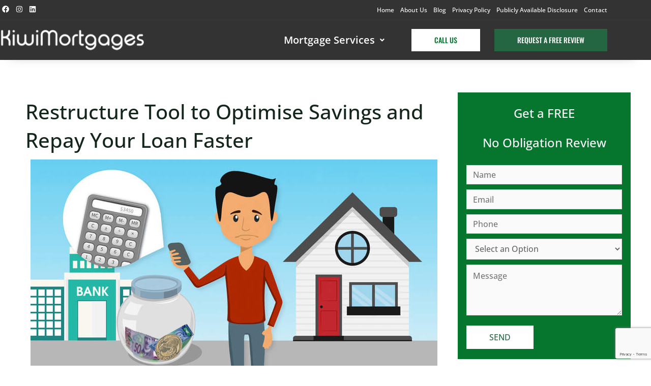

--- FILE ---
content_type: text/html; charset=utf-8
request_url: https://www.google.com/recaptcha/api2/anchor?ar=1&k=6LdNKd0mAAAAAG11fIR2bMJjzr8uoCF72b5Z0LTj&co=aHR0cHM6Ly93d3cua2l3aW1vcnRnYWdlcy5uZXQubno6NDQz&hl=en&v=PoyoqOPhxBO7pBk68S4YbpHZ&size=invisible&anchor-ms=20000&execute-ms=30000&cb=xc8rlf6yyfme
body_size: 48803
content:
<!DOCTYPE HTML><html dir="ltr" lang="en"><head><meta http-equiv="Content-Type" content="text/html; charset=UTF-8">
<meta http-equiv="X-UA-Compatible" content="IE=edge">
<title>reCAPTCHA</title>
<style type="text/css">
/* cyrillic-ext */
@font-face {
  font-family: 'Roboto';
  font-style: normal;
  font-weight: 400;
  font-stretch: 100%;
  src: url(//fonts.gstatic.com/s/roboto/v48/KFO7CnqEu92Fr1ME7kSn66aGLdTylUAMa3GUBHMdazTgWw.woff2) format('woff2');
  unicode-range: U+0460-052F, U+1C80-1C8A, U+20B4, U+2DE0-2DFF, U+A640-A69F, U+FE2E-FE2F;
}
/* cyrillic */
@font-face {
  font-family: 'Roboto';
  font-style: normal;
  font-weight: 400;
  font-stretch: 100%;
  src: url(//fonts.gstatic.com/s/roboto/v48/KFO7CnqEu92Fr1ME7kSn66aGLdTylUAMa3iUBHMdazTgWw.woff2) format('woff2');
  unicode-range: U+0301, U+0400-045F, U+0490-0491, U+04B0-04B1, U+2116;
}
/* greek-ext */
@font-face {
  font-family: 'Roboto';
  font-style: normal;
  font-weight: 400;
  font-stretch: 100%;
  src: url(//fonts.gstatic.com/s/roboto/v48/KFO7CnqEu92Fr1ME7kSn66aGLdTylUAMa3CUBHMdazTgWw.woff2) format('woff2');
  unicode-range: U+1F00-1FFF;
}
/* greek */
@font-face {
  font-family: 'Roboto';
  font-style: normal;
  font-weight: 400;
  font-stretch: 100%;
  src: url(//fonts.gstatic.com/s/roboto/v48/KFO7CnqEu92Fr1ME7kSn66aGLdTylUAMa3-UBHMdazTgWw.woff2) format('woff2');
  unicode-range: U+0370-0377, U+037A-037F, U+0384-038A, U+038C, U+038E-03A1, U+03A3-03FF;
}
/* math */
@font-face {
  font-family: 'Roboto';
  font-style: normal;
  font-weight: 400;
  font-stretch: 100%;
  src: url(//fonts.gstatic.com/s/roboto/v48/KFO7CnqEu92Fr1ME7kSn66aGLdTylUAMawCUBHMdazTgWw.woff2) format('woff2');
  unicode-range: U+0302-0303, U+0305, U+0307-0308, U+0310, U+0312, U+0315, U+031A, U+0326-0327, U+032C, U+032F-0330, U+0332-0333, U+0338, U+033A, U+0346, U+034D, U+0391-03A1, U+03A3-03A9, U+03B1-03C9, U+03D1, U+03D5-03D6, U+03F0-03F1, U+03F4-03F5, U+2016-2017, U+2034-2038, U+203C, U+2040, U+2043, U+2047, U+2050, U+2057, U+205F, U+2070-2071, U+2074-208E, U+2090-209C, U+20D0-20DC, U+20E1, U+20E5-20EF, U+2100-2112, U+2114-2115, U+2117-2121, U+2123-214F, U+2190, U+2192, U+2194-21AE, U+21B0-21E5, U+21F1-21F2, U+21F4-2211, U+2213-2214, U+2216-22FF, U+2308-230B, U+2310, U+2319, U+231C-2321, U+2336-237A, U+237C, U+2395, U+239B-23B7, U+23D0, U+23DC-23E1, U+2474-2475, U+25AF, U+25B3, U+25B7, U+25BD, U+25C1, U+25CA, U+25CC, U+25FB, U+266D-266F, U+27C0-27FF, U+2900-2AFF, U+2B0E-2B11, U+2B30-2B4C, U+2BFE, U+3030, U+FF5B, U+FF5D, U+1D400-1D7FF, U+1EE00-1EEFF;
}
/* symbols */
@font-face {
  font-family: 'Roboto';
  font-style: normal;
  font-weight: 400;
  font-stretch: 100%;
  src: url(//fonts.gstatic.com/s/roboto/v48/KFO7CnqEu92Fr1ME7kSn66aGLdTylUAMaxKUBHMdazTgWw.woff2) format('woff2');
  unicode-range: U+0001-000C, U+000E-001F, U+007F-009F, U+20DD-20E0, U+20E2-20E4, U+2150-218F, U+2190, U+2192, U+2194-2199, U+21AF, U+21E6-21F0, U+21F3, U+2218-2219, U+2299, U+22C4-22C6, U+2300-243F, U+2440-244A, U+2460-24FF, U+25A0-27BF, U+2800-28FF, U+2921-2922, U+2981, U+29BF, U+29EB, U+2B00-2BFF, U+4DC0-4DFF, U+FFF9-FFFB, U+10140-1018E, U+10190-1019C, U+101A0, U+101D0-101FD, U+102E0-102FB, U+10E60-10E7E, U+1D2C0-1D2D3, U+1D2E0-1D37F, U+1F000-1F0FF, U+1F100-1F1AD, U+1F1E6-1F1FF, U+1F30D-1F30F, U+1F315, U+1F31C, U+1F31E, U+1F320-1F32C, U+1F336, U+1F378, U+1F37D, U+1F382, U+1F393-1F39F, U+1F3A7-1F3A8, U+1F3AC-1F3AF, U+1F3C2, U+1F3C4-1F3C6, U+1F3CA-1F3CE, U+1F3D4-1F3E0, U+1F3ED, U+1F3F1-1F3F3, U+1F3F5-1F3F7, U+1F408, U+1F415, U+1F41F, U+1F426, U+1F43F, U+1F441-1F442, U+1F444, U+1F446-1F449, U+1F44C-1F44E, U+1F453, U+1F46A, U+1F47D, U+1F4A3, U+1F4B0, U+1F4B3, U+1F4B9, U+1F4BB, U+1F4BF, U+1F4C8-1F4CB, U+1F4D6, U+1F4DA, U+1F4DF, U+1F4E3-1F4E6, U+1F4EA-1F4ED, U+1F4F7, U+1F4F9-1F4FB, U+1F4FD-1F4FE, U+1F503, U+1F507-1F50B, U+1F50D, U+1F512-1F513, U+1F53E-1F54A, U+1F54F-1F5FA, U+1F610, U+1F650-1F67F, U+1F687, U+1F68D, U+1F691, U+1F694, U+1F698, U+1F6AD, U+1F6B2, U+1F6B9-1F6BA, U+1F6BC, U+1F6C6-1F6CF, U+1F6D3-1F6D7, U+1F6E0-1F6EA, U+1F6F0-1F6F3, U+1F6F7-1F6FC, U+1F700-1F7FF, U+1F800-1F80B, U+1F810-1F847, U+1F850-1F859, U+1F860-1F887, U+1F890-1F8AD, U+1F8B0-1F8BB, U+1F8C0-1F8C1, U+1F900-1F90B, U+1F93B, U+1F946, U+1F984, U+1F996, U+1F9E9, U+1FA00-1FA6F, U+1FA70-1FA7C, U+1FA80-1FA89, U+1FA8F-1FAC6, U+1FACE-1FADC, U+1FADF-1FAE9, U+1FAF0-1FAF8, U+1FB00-1FBFF;
}
/* vietnamese */
@font-face {
  font-family: 'Roboto';
  font-style: normal;
  font-weight: 400;
  font-stretch: 100%;
  src: url(//fonts.gstatic.com/s/roboto/v48/KFO7CnqEu92Fr1ME7kSn66aGLdTylUAMa3OUBHMdazTgWw.woff2) format('woff2');
  unicode-range: U+0102-0103, U+0110-0111, U+0128-0129, U+0168-0169, U+01A0-01A1, U+01AF-01B0, U+0300-0301, U+0303-0304, U+0308-0309, U+0323, U+0329, U+1EA0-1EF9, U+20AB;
}
/* latin-ext */
@font-face {
  font-family: 'Roboto';
  font-style: normal;
  font-weight: 400;
  font-stretch: 100%;
  src: url(//fonts.gstatic.com/s/roboto/v48/KFO7CnqEu92Fr1ME7kSn66aGLdTylUAMa3KUBHMdazTgWw.woff2) format('woff2');
  unicode-range: U+0100-02BA, U+02BD-02C5, U+02C7-02CC, U+02CE-02D7, U+02DD-02FF, U+0304, U+0308, U+0329, U+1D00-1DBF, U+1E00-1E9F, U+1EF2-1EFF, U+2020, U+20A0-20AB, U+20AD-20C0, U+2113, U+2C60-2C7F, U+A720-A7FF;
}
/* latin */
@font-face {
  font-family: 'Roboto';
  font-style: normal;
  font-weight: 400;
  font-stretch: 100%;
  src: url(//fonts.gstatic.com/s/roboto/v48/KFO7CnqEu92Fr1ME7kSn66aGLdTylUAMa3yUBHMdazQ.woff2) format('woff2');
  unicode-range: U+0000-00FF, U+0131, U+0152-0153, U+02BB-02BC, U+02C6, U+02DA, U+02DC, U+0304, U+0308, U+0329, U+2000-206F, U+20AC, U+2122, U+2191, U+2193, U+2212, U+2215, U+FEFF, U+FFFD;
}
/* cyrillic-ext */
@font-face {
  font-family: 'Roboto';
  font-style: normal;
  font-weight: 500;
  font-stretch: 100%;
  src: url(//fonts.gstatic.com/s/roboto/v48/KFO7CnqEu92Fr1ME7kSn66aGLdTylUAMa3GUBHMdazTgWw.woff2) format('woff2');
  unicode-range: U+0460-052F, U+1C80-1C8A, U+20B4, U+2DE0-2DFF, U+A640-A69F, U+FE2E-FE2F;
}
/* cyrillic */
@font-face {
  font-family: 'Roboto';
  font-style: normal;
  font-weight: 500;
  font-stretch: 100%;
  src: url(//fonts.gstatic.com/s/roboto/v48/KFO7CnqEu92Fr1ME7kSn66aGLdTylUAMa3iUBHMdazTgWw.woff2) format('woff2');
  unicode-range: U+0301, U+0400-045F, U+0490-0491, U+04B0-04B1, U+2116;
}
/* greek-ext */
@font-face {
  font-family: 'Roboto';
  font-style: normal;
  font-weight: 500;
  font-stretch: 100%;
  src: url(//fonts.gstatic.com/s/roboto/v48/KFO7CnqEu92Fr1ME7kSn66aGLdTylUAMa3CUBHMdazTgWw.woff2) format('woff2');
  unicode-range: U+1F00-1FFF;
}
/* greek */
@font-face {
  font-family: 'Roboto';
  font-style: normal;
  font-weight: 500;
  font-stretch: 100%;
  src: url(//fonts.gstatic.com/s/roboto/v48/KFO7CnqEu92Fr1ME7kSn66aGLdTylUAMa3-UBHMdazTgWw.woff2) format('woff2');
  unicode-range: U+0370-0377, U+037A-037F, U+0384-038A, U+038C, U+038E-03A1, U+03A3-03FF;
}
/* math */
@font-face {
  font-family: 'Roboto';
  font-style: normal;
  font-weight: 500;
  font-stretch: 100%;
  src: url(//fonts.gstatic.com/s/roboto/v48/KFO7CnqEu92Fr1ME7kSn66aGLdTylUAMawCUBHMdazTgWw.woff2) format('woff2');
  unicode-range: U+0302-0303, U+0305, U+0307-0308, U+0310, U+0312, U+0315, U+031A, U+0326-0327, U+032C, U+032F-0330, U+0332-0333, U+0338, U+033A, U+0346, U+034D, U+0391-03A1, U+03A3-03A9, U+03B1-03C9, U+03D1, U+03D5-03D6, U+03F0-03F1, U+03F4-03F5, U+2016-2017, U+2034-2038, U+203C, U+2040, U+2043, U+2047, U+2050, U+2057, U+205F, U+2070-2071, U+2074-208E, U+2090-209C, U+20D0-20DC, U+20E1, U+20E5-20EF, U+2100-2112, U+2114-2115, U+2117-2121, U+2123-214F, U+2190, U+2192, U+2194-21AE, U+21B0-21E5, U+21F1-21F2, U+21F4-2211, U+2213-2214, U+2216-22FF, U+2308-230B, U+2310, U+2319, U+231C-2321, U+2336-237A, U+237C, U+2395, U+239B-23B7, U+23D0, U+23DC-23E1, U+2474-2475, U+25AF, U+25B3, U+25B7, U+25BD, U+25C1, U+25CA, U+25CC, U+25FB, U+266D-266F, U+27C0-27FF, U+2900-2AFF, U+2B0E-2B11, U+2B30-2B4C, U+2BFE, U+3030, U+FF5B, U+FF5D, U+1D400-1D7FF, U+1EE00-1EEFF;
}
/* symbols */
@font-face {
  font-family: 'Roboto';
  font-style: normal;
  font-weight: 500;
  font-stretch: 100%;
  src: url(//fonts.gstatic.com/s/roboto/v48/KFO7CnqEu92Fr1ME7kSn66aGLdTylUAMaxKUBHMdazTgWw.woff2) format('woff2');
  unicode-range: U+0001-000C, U+000E-001F, U+007F-009F, U+20DD-20E0, U+20E2-20E4, U+2150-218F, U+2190, U+2192, U+2194-2199, U+21AF, U+21E6-21F0, U+21F3, U+2218-2219, U+2299, U+22C4-22C6, U+2300-243F, U+2440-244A, U+2460-24FF, U+25A0-27BF, U+2800-28FF, U+2921-2922, U+2981, U+29BF, U+29EB, U+2B00-2BFF, U+4DC0-4DFF, U+FFF9-FFFB, U+10140-1018E, U+10190-1019C, U+101A0, U+101D0-101FD, U+102E0-102FB, U+10E60-10E7E, U+1D2C0-1D2D3, U+1D2E0-1D37F, U+1F000-1F0FF, U+1F100-1F1AD, U+1F1E6-1F1FF, U+1F30D-1F30F, U+1F315, U+1F31C, U+1F31E, U+1F320-1F32C, U+1F336, U+1F378, U+1F37D, U+1F382, U+1F393-1F39F, U+1F3A7-1F3A8, U+1F3AC-1F3AF, U+1F3C2, U+1F3C4-1F3C6, U+1F3CA-1F3CE, U+1F3D4-1F3E0, U+1F3ED, U+1F3F1-1F3F3, U+1F3F5-1F3F7, U+1F408, U+1F415, U+1F41F, U+1F426, U+1F43F, U+1F441-1F442, U+1F444, U+1F446-1F449, U+1F44C-1F44E, U+1F453, U+1F46A, U+1F47D, U+1F4A3, U+1F4B0, U+1F4B3, U+1F4B9, U+1F4BB, U+1F4BF, U+1F4C8-1F4CB, U+1F4D6, U+1F4DA, U+1F4DF, U+1F4E3-1F4E6, U+1F4EA-1F4ED, U+1F4F7, U+1F4F9-1F4FB, U+1F4FD-1F4FE, U+1F503, U+1F507-1F50B, U+1F50D, U+1F512-1F513, U+1F53E-1F54A, U+1F54F-1F5FA, U+1F610, U+1F650-1F67F, U+1F687, U+1F68D, U+1F691, U+1F694, U+1F698, U+1F6AD, U+1F6B2, U+1F6B9-1F6BA, U+1F6BC, U+1F6C6-1F6CF, U+1F6D3-1F6D7, U+1F6E0-1F6EA, U+1F6F0-1F6F3, U+1F6F7-1F6FC, U+1F700-1F7FF, U+1F800-1F80B, U+1F810-1F847, U+1F850-1F859, U+1F860-1F887, U+1F890-1F8AD, U+1F8B0-1F8BB, U+1F8C0-1F8C1, U+1F900-1F90B, U+1F93B, U+1F946, U+1F984, U+1F996, U+1F9E9, U+1FA00-1FA6F, U+1FA70-1FA7C, U+1FA80-1FA89, U+1FA8F-1FAC6, U+1FACE-1FADC, U+1FADF-1FAE9, U+1FAF0-1FAF8, U+1FB00-1FBFF;
}
/* vietnamese */
@font-face {
  font-family: 'Roboto';
  font-style: normal;
  font-weight: 500;
  font-stretch: 100%;
  src: url(//fonts.gstatic.com/s/roboto/v48/KFO7CnqEu92Fr1ME7kSn66aGLdTylUAMa3OUBHMdazTgWw.woff2) format('woff2');
  unicode-range: U+0102-0103, U+0110-0111, U+0128-0129, U+0168-0169, U+01A0-01A1, U+01AF-01B0, U+0300-0301, U+0303-0304, U+0308-0309, U+0323, U+0329, U+1EA0-1EF9, U+20AB;
}
/* latin-ext */
@font-face {
  font-family: 'Roboto';
  font-style: normal;
  font-weight: 500;
  font-stretch: 100%;
  src: url(//fonts.gstatic.com/s/roboto/v48/KFO7CnqEu92Fr1ME7kSn66aGLdTylUAMa3KUBHMdazTgWw.woff2) format('woff2');
  unicode-range: U+0100-02BA, U+02BD-02C5, U+02C7-02CC, U+02CE-02D7, U+02DD-02FF, U+0304, U+0308, U+0329, U+1D00-1DBF, U+1E00-1E9F, U+1EF2-1EFF, U+2020, U+20A0-20AB, U+20AD-20C0, U+2113, U+2C60-2C7F, U+A720-A7FF;
}
/* latin */
@font-face {
  font-family: 'Roboto';
  font-style: normal;
  font-weight: 500;
  font-stretch: 100%;
  src: url(//fonts.gstatic.com/s/roboto/v48/KFO7CnqEu92Fr1ME7kSn66aGLdTylUAMa3yUBHMdazQ.woff2) format('woff2');
  unicode-range: U+0000-00FF, U+0131, U+0152-0153, U+02BB-02BC, U+02C6, U+02DA, U+02DC, U+0304, U+0308, U+0329, U+2000-206F, U+20AC, U+2122, U+2191, U+2193, U+2212, U+2215, U+FEFF, U+FFFD;
}
/* cyrillic-ext */
@font-face {
  font-family: 'Roboto';
  font-style: normal;
  font-weight: 900;
  font-stretch: 100%;
  src: url(//fonts.gstatic.com/s/roboto/v48/KFO7CnqEu92Fr1ME7kSn66aGLdTylUAMa3GUBHMdazTgWw.woff2) format('woff2');
  unicode-range: U+0460-052F, U+1C80-1C8A, U+20B4, U+2DE0-2DFF, U+A640-A69F, U+FE2E-FE2F;
}
/* cyrillic */
@font-face {
  font-family: 'Roboto';
  font-style: normal;
  font-weight: 900;
  font-stretch: 100%;
  src: url(//fonts.gstatic.com/s/roboto/v48/KFO7CnqEu92Fr1ME7kSn66aGLdTylUAMa3iUBHMdazTgWw.woff2) format('woff2');
  unicode-range: U+0301, U+0400-045F, U+0490-0491, U+04B0-04B1, U+2116;
}
/* greek-ext */
@font-face {
  font-family: 'Roboto';
  font-style: normal;
  font-weight: 900;
  font-stretch: 100%;
  src: url(//fonts.gstatic.com/s/roboto/v48/KFO7CnqEu92Fr1ME7kSn66aGLdTylUAMa3CUBHMdazTgWw.woff2) format('woff2');
  unicode-range: U+1F00-1FFF;
}
/* greek */
@font-face {
  font-family: 'Roboto';
  font-style: normal;
  font-weight: 900;
  font-stretch: 100%;
  src: url(//fonts.gstatic.com/s/roboto/v48/KFO7CnqEu92Fr1ME7kSn66aGLdTylUAMa3-UBHMdazTgWw.woff2) format('woff2');
  unicode-range: U+0370-0377, U+037A-037F, U+0384-038A, U+038C, U+038E-03A1, U+03A3-03FF;
}
/* math */
@font-face {
  font-family: 'Roboto';
  font-style: normal;
  font-weight: 900;
  font-stretch: 100%;
  src: url(//fonts.gstatic.com/s/roboto/v48/KFO7CnqEu92Fr1ME7kSn66aGLdTylUAMawCUBHMdazTgWw.woff2) format('woff2');
  unicode-range: U+0302-0303, U+0305, U+0307-0308, U+0310, U+0312, U+0315, U+031A, U+0326-0327, U+032C, U+032F-0330, U+0332-0333, U+0338, U+033A, U+0346, U+034D, U+0391-03A1, U+03A3-03A9, U+03B1-03C9, U+03D1, U+03D5-03D6, U+03F0-03F1, U+03F4-03F5, U+2016-2017, U+2034-2038, U+203C, U+2040, U+2043, U+2047, U+2050, U+2057, U+205F, U+2070-2071, U+2074-208E, U+2090-209C, U+20D0-20DC, U+20E1, U+20E5-20EF, U+2100-2112, U+2114-2115, U+2117-2121, U+2123-214F, U+2190, U+2192, U+2194-21AE, U+21B0-21E5, U+21F1-21F2, U+21F4-2211, U+2213-2214, U+2216-22FF, U+2308-230B, U+2310, U+2319, U+231C-2321, U+2336-237A, U+237C, U+2395, U+239B-23B7, U+23D0, U+23DC-23E1, U+2474-2475, U+25AF, U+25B3, U+25B7, U+25BD, U+25C1, U+25CA, U+25CC, U+25FB, U+266D-266F, U+27C0-27FF, U+2900-2AFF, U+2B0E-2B11, U+2B30-2B4C, U+2BFE, U+3030, U+FF5B, U+FF5D, U+1D400-1D7FF, U+1EE00-1EEFF;
}
/* symbols */
@font-face {
  font-family: 'Roboto';
  font-style: normal;
  font-weight: 900;
  font-stretch: 100%;
  src: url(//fonts.gstatic.com/s/roboto/v48/KFO7CnqEu92Fr1ME7kSn66aGLdTylUAMaxKUBHMdazTgWw.woff2) format('woff2');
  unicode-range: U+0001-000C, U+000E-001F, U+007F-009F, U+20DD-20E0, U+20E2-20E4, U+2150-218F, U+2190, U+2192, U+2194-2199, U+21AF, U+21E6-21F0, U+21F3, U+2218-2219, U+2299, U+22C4-22C6, U+2300-243F, U+2440-244A, U+2460-24FF, U+25A0-27BF, U+2800-28FF, U+2921-2922, U+2981, U+29BF, U+29EB, U+2B00-2BFF, U+4DC0-4DFF, U+FFF9-FFFB, U+10140-1018E, U+10190-1019C, U+101A0, U+101D0-101FD, U+102E0-102FB, U+10E60-10E7E, U+1D2C0-1D2D3, U+1D2E0-1D37F, U+1F000-1F0FF, U+1F100-1F1AD, U+1F1E6-1F1FF, U+1F30D-1F30F, U+1F315, U+1F31C, U+1F31E, U+1F320-1F32C, U+1F336, U+1F378, U+1F37D, U+1F382, U+1F393-1F39F, U+1F3A7-1F3A8, U+1F3AC-1F3AF, U+1F3C2, U+1F3C4-1F3C6, U+1F3CA-1F3CE, U+1F3D4-1F3E0, U+1F3ED, U+1F3F1-1F3F3, U+1F3F5-1F3F7, U+1F408, U+1F415, U+1F41F, U+1F426, U+1F43F, U+1F441-1F442, U+1F444, U+1F446-1F449, U+1F44C-1F44E, U+1F453, U+1F46A, U+1F47D, U+1F4A3, U+1F4B0, U+1F4B3, U+1F4B9, U+1F4BB, U+1F4BF, U+1F4C8-1F4CB, U+1F4D6, U+1F4DA, U+1F4DF, U+1F4E3-1F4E6, U+1F4EA-1F4ED, U+1F4F7, U+1F4F9-1F4FB, U+1F4FD-1F4FE, U+1F503, U+1F507-1F50B, U+1F50D, U+1F512-1F513, U+1F53E-1F54A, U+1F54F-1F5FA, U+1F610, U+1F650-1F67F, U+1F687, U+1F68D, U+1F691, U+1F694, U+1F698, U+1F6AD, U+1F6B2, U+1F6B9-1F6BA, U+1F6BC, U+1F6C6-1F6CF, U+1F6D3-1F6D7, U+1F6E0-1F6EA, U+1F6F0-1F6F3, U+1F6F7-1F6FC, U+1F700-1F7FF, U+1F800-1F80B, U+1F810-1F847, U+1F850-1F859, U+1F860-1F887, U+1F890-1F8AD, U+1F8B0-1F8BB, U+1F8C0-1F8C1, U+1F900-1F90B, U+1F93B, U+1F946, U+1F984, U+1F996, U+1F9E9, U+1FA00-1FA6F, U+1FA70-1FA7C, U+1FA80-1FA89, U+1FA8F-1FAC6, U+1FACE-1FADC, U+1FADF-1FAE9, U+1FAF0-1FAF8, U+1FB00-1FBFF;
}
/* vietnamese */
@font-face {
  font-family: 'Roboto';
  font-style: normal;
  font-weight: 900;
  font-stretch: 100%;
  src: url(//fonts.gstatic.com/s/roboto/v48/KFO7CnqEu92Fr1ME7kSn66aGLdTylUAMa3OUBHMdazTgWw.woff2) format('woff2');
  unicode-range: U+0102-0103, U+0110-0111, U+0128-0129, U+0168-0169, U+01A0-01A1, U+01AF-01B0, U+0300-0301, U+0303-0304, U+0308-0309, U+0323, U+0329, U+1EA0-1EF9, U+20AB;
}
/* latin-ext */
@font-face {
  font-family: 'Roboto';
  font-style: normal;
  font-weight: 900;
  font-stretch: 100%;
  src: url(//fonts.gstatic.com/s/roboto/v48/KFO7CnqEu92Fr1ME7kSn66aGLdTylUAMa3KUBHMdazTgWw.woff2) format('woff2');
  unicode-range: U+0100-02BA, U+02BD-02C5, U+02C7-02CC, U+02CE-02D7, U+02DD-02FF, U+0304, U+0308, U+0329, U+1D00-1DBF, U+1E00-1E9F, U+1EF2-1EFF, U+2020, U+20A0-20AB, U+20AD-20C0, U+2113, U+2C60-2C7F, U+A720-A7FF;
}
/* latin */
@font-face {
  font-family: 'Roboto';
  font-style: normal;
  font-weight: 900;
  font-stretch: 100%;
  src: url(//fonts.gstatic.com/s/roboto/v48/KFO7CnqEu92Fr1ME7kSn66aGLdTylUAMa3yUBHMdazQ.woff2) format('woff2');
  unicode-range: U+0000-00FF, U+0131, U+0152-0153, U+02BB-02BC, U+02C6, U+02DA, U+02DC, U+0304, U+0308, U+0329, U+2000-206F, U+20AC, U+2122, U+2191, U+2193, U+2212, U+2215, U+FEFF, U+FFFD;
}

</style>
<link rel="stylesheet" type="text/css" href="https://www.gstatic.com/recaptcha/releases/PoyoqOPhxBO7pBk68S4YbpHZ/styles__ltr.css">
<script nonce="3Qj5HEG_AS6Xs3oygx5z8Q" type="text/javascript">window['__recaptcha_api'] = 'https://www.google.com/recaptcha/api2/';</script>
<script type="text/javascript" src="https://www.gstatic.com/recaptcha/releases/PoyoqOPhxBO7pBk68S4YbpHZ/recaptcha__en.js" nonce="3Qj5HEG_AS6Xs3oygx5z8Q">
      
    </script></head>
<body><div id="rc-anchor-alert" class="rc-anchor-alert"></div>
<input type="hidden" id="recaptcha-token" value="[base64]">
<script type="text/javascript" nonce="3Qj5HEG_AS6Xs3oygx5z8Q">
      recaptcha.anchor.Main.init("[\x22ainput\x22,[\x22bgdata\x22,\x22\x22,\[base64]/[base64]/[base64]/ZyhXLGgpOnEoW04sMjEsbF0sVywwKSxoKSxmYWxzZSxmYWxzZSl9Y2F0Y2goayl7RygzNTgsVyk/[base64]/[base64]/[base64]/[base64]/[base64]/[base64]/[base64]/bmV3IEJbT10oRFswXSk6dz09Mj9uZXcgQltPXShEWzBdLERbMV0pOnc9PTM/bmV3IEJbT10oRFswXSxEWzFdLERbMl0pOnc9PTQ/[base64]/[base64]/[base64]/[base64]/[base64]\\u003d\x22,\[base64]\\u003d\x22,\x22J8K3HDcrY3szHg0xwrDCiGTDqg/Cu8OMw6Evwp8mw6zDisKMw61sRMOpwrvDu8OEPTTCnmbDksKPwqA8wo4ew4Q/Kl7CtWBaw6cOfyLCssOpEsOScnnCukQYIMOawrwrdW85N8ODw4bCpA8vwobDr8Ksw4vDjMOyJxtWRsKSwrzCssOvZD/Cg8OHw4PChCfClMOYwqHCtsKnwohVPjzCrMKGUcOFUCLCq8K5wpnClj8RwpnDl1wrwqrCswwTwoXCoMKlwohMw6QVworDmcKdSsOYwo3Dqidtw7sqwr9Ew7jDqcKtw7A9w7JjK8OwJCzDtl/DosOow7QRw7gQw58ow4ofehZFA8KEMsKbwpU0IF7DpwjDo8OVQ0cfEsK+E0xmw4sNw7vDicOqw7XCqcK0BMKoZMOKX3vDl8K2J8KKw5jCncOSIsO1wqXCl33Dk2/DrQ3DgCo5L8KiB8O1Ry3DgcKLB1wbw4zCgATCjmkCwr/DvMKcw64gwq3CuMOCKcKKNMK6AsOGwrMTET7CqUx9Yg7CmcOsahE8FcKDwosxwqMlQcODw6BXw71hwpJTVcOeAcK8w7NBRTZuw5x9woHCucOAccOjZRbCpMOUw5dxw6/DjcKPY8Otw5PDq8OLwo4+w77CmsO/BEXDkWwzwqPDucOXZ2JcY8OYC0bDi8Kewqhcw5HDjMOTwqoGwqTDtHp4w7Fgwrc/wqsaZC7CiWnCgGDClFzCp8OIdELCkWVRbsKJaCPCjsOgw5oJDDlbYXl8BsOUw7DCuMOWLnjDiS4PGn8cYHLCjRlLUhM/XQUBUcKUPkvDt8O3IMKDwo/DjcKsTV8+RTLCjsOYdcKVw5/Dtk3Dj0PDpcOfwq3Ctz9YPMKzwqfCgh3CmnfCqsK7wpjDmsOKZHNrMFPDmEUbfD9EI8OtwqDCq3h3Q1ZzbSHCvcKcdMODfMOWEsK2P8OjwpdqKgXDtMO0HVTDhsKVw5gCOcO/w5d4wo/CjHdKwpDDgFU4FMO+bsOdT8OgWlfCjm/Dpytjwq/DuR/CqHUyFWLDgcK2OcO9Wy/DrEV6KcKVwplWMgnCigZLw5p8w7DCncO5wq15XWzCoCXCvSgsw4fDkj0fwq/[base64]/Dl8KYwphqwqwpwrjCoh/CgcORVsKNwrloewAWFsO8wpEZw5jCpMO1wqZ0AsKXMcOhSmDDhsKWw7zDvzPCo8KdRcOlYsOQBUdXdCU3wo5ew7xIw7fDtS/CrxkmM8OydzjDkEsXVcOTw5nChEhcwqnClxdub1bCklrDp21kw4RYO8O5RzN0w6MqITdBwojCjTjCgMOqw41TA8O1IMKCPsKXw50zPcKUw77DncO2VcKRw63DhMO/GUXDosKww7cJL1TCimPDjik7PcOER1slw5PCk1nCksK5BnPCpUZRw7diwpPCpcKBw4LCtsKSTiLCkU/[base64]/Cq3HDtRbDmWwFclDDoWzCik1rXBoVw4bDgcO2RGTDpG5ZLiJ9bsO4w6nDhWxJw6Uxw7sDw5cOwr3CrMKJNhvDnMKCwr4qwrHDhGEtw79xNFw+fVnCqEzDogUCw5kCcMOOLxUBw6TCqcKIwqXDmANbLMOVw5tNTGsHwp3CpsO0wo/DpMOAwoLCocOsw5HCv8K5a2lJwp3CjDtnADrDosKfAMK5woTDjsO4w70Vw5HCjMKcw6DCmsKLADnCmzVfwozCi2jCqR7DnsO2w6JJTcOLb8OALF7CvFRMw5fDi8K/wrYmw6DCjsKgwpLDmBIgK8Osw6HCt8Otw6I8aMOiZi7Ck8OkDn/DjcOMW8OlQgZ5ByABw59jaWBnEcO7WsKvwqXCncOQw4hWfMKVdsOjCDQLd8K/[base64]/ClnvDlUHDtsOBBgBlwoEcw5o/bBkDfVp0aAdxIMKDP8OVIMKPwoTCnS/Ct8Orw5N1RCZZJHXChnUPw4PCo8OGw6vCkE9RwrLDsBZAw4LCrhBUw5YYUsKowoBfHMKYw5caTwAXw63Dh0ZfL1ICUMK7w4FGYyoiEMKOZw7DscKTEm3ClcKNNMORBnXDocK0w5dTN8K/w5pEwqrDoFZnw4jChFTDo2nCpsKuw4DCpCZCCsO0w70mXjPCssKdK0cqw4s9JcOPYyxKdMOWwrtrRMKZw4nDqEHCj8KLwqYSw49TD8O0w5QqWmMYdjtnw6YXUTDDvkcrw5jDmsKJfl8DR8KbPMKKKSNuwqzCinJ1ZgZHJ8Knwo/Cqg4WwqRRw6pFMW7DsHrCmMK1CcK6wrvDs8OXwr3Dm8OtCzPCn8Kfdh7Cj8OFwqhEwqfDsMKzwrBvZMOVwq92wqg0wonDmlc3w4xDZMOXwqogEMO4wq/CgcO2w5YTwqbDvsO0csKxw61twonCkAYoJcOWw643w7zCq3XCrWjDqis3woRRbm3CuXXDpTYLwrzDgsOWawd8w5NyKV/[base64]/DtMKewq9iw5DDocOtwq7CpsOrZ0sxw4bCqcKiw67Djz5MCRdFwozDsMOMGlPCrlHDtcOzV1vCh8OCRMK2wq7Dt8Obw4XCjcK/[base64]/CuMOpw4nDpFrDh8OuUxTDmRR/[base64]/Cv8OGw4lowo8KHULCn8Opwq58FcODwqJ8VcKJEcKzAcK3c3Vvw7MKw4JMw5/DkTjDvy/CmMKcwp3Cq8KuHMKxw4PCgBDDmcOIV8OhUmwdSAcGBsOCwojCmgddw6bDnFbCsjnCvw9rwqTCq8ONw7llLVY5w4PCmGXCj8K+eUVtw60fUsOCw5xpwoYiwoXDlGrCk25Mw71gw6U5w7rCnMOqwqvClMOdwrcrCMORw57Cm33CmcOWR1HDpnnDscK8QhvDjMO3dH/CicOzwpEEAQYBwrHDhEUZcMK8e8OywoTDrj3CrsK0f8OWwpXCmitmAE3CvzXDvsOBwplZwr7DjsOEwqTDqhzDtsKiw4LDp1B4w77CoSXDh8OUCFIvWijDjcO8JS/DrMKew6QMw5XCtRkSw65xwr3CiTHCm8Klw7nDs8KVRsKXIMOsK8O5CMKaw4RfU8O/[base64]/DilI/A0YwVVzCqMK1bx97wq/CqMO7wr4gP8K0wolHYALCmmsUw7XCtcOJw4XDglk3Yh/[base64]/CqcK5woYrw5ERDcOoA2jDok0KJsKqBmAvwp7Cj8K8QcKNOyEcw7cBO8KJLsKZwrdtw7rCs8KFSi8QwrRlwoXDs1PCkcO6UcK6KyXDnMKmwoJAw7tBw6nCkjzCnXlaw6tEMw7Dm2IsRMOIwq7DnXcew6/DjMOaQ0MOw6zCs8OkwprCpMOEXEJnwpIJw5vCrRcXdT/DgDbCkcOMwo7CkhZGIsKbHMKWwoXDiH7CiV/CpMKPHVgYw4B4PkXDvsOlRcOOw5rDq2rCmMKow78sXG9/[base64]/DsBnCq8OOXloUwrVONUzDkMOwMcK5w6VQw7lmw6vDvcKzw5R6wqnCisOkw4fCglV0YxXCjcOQwpPDkElHwpxxw6TCn3d5w6jDon7DksOkw6hbwovDnMOWwpE0WMO/B8OEwq7Dp8KKwqtydSQQw5h+w4vDuCfCrBASRzYganLCv8KJSMOmwqwkHMOhbcK2dQtbfcO4Dhsgwp17wocvWMK1ScOUw7fCvT/CkxwcXsKawqLDhFkgfsK5EMOUZ2Imw5vCgcOcUGvDqsKGw5IYXjXDj8Opw50WW8KMXCPDuXJNwpJ8wqXDhMO1Z8ORwonDucKjwqfCnmIvw6vCnsKvEWjDicORwoVEAsK1LRg/CcK5WMOSw6LDu20vPMO7YcO4w5rDhgjCgcOTZ8OXCSvCrsKPA8K1w4wjXAZcScKFOcKdw5rCg8K3wpQ2esO2KsOYw5wWw7nDvcKFQ0rDi0hlw5VBNy9qwr/Dj33CtsOlOQFKwocOSU/Du8OUw7/CncOpworCscKbwoLDixITwrrCsFPCvcKJwokbYSrDnsOKwq3ClMKrwqNgwr/Dqgt0ZmfDhR3CgWMkRFLDiQglw5TCgSIEB8OlK3BtWMKBw4PDqsOtw7DDpGMpQcKiJ8KdEcO2woAnA8KkIMKAw7nDjADCkMKPwoxQwofDthodNifCucKOwqYnAEE/w7JHw58dX8KZw6LClzkMw5AYbSTDlcKgw7B/wofDn8KYHcKuRC5PAyV4cMOXwoDCisKQfB9mw4MYw5PDqsOfw5Isw6nDsCwhw5PDqDTCglLDqcK5wqcWwp/ChMOAwqojw7TDksOJw73DlsO1SsOXKmTDrGggwoDCgsOAwohjwqLDnsOmw7clEBjDicOvw48rwpB7wqzCkFZPwqM4wpzDjWZRwrhcFn3CmMKWw6MkO3Qrwo/CocO8MHJbKMKiw78Zw5FkXytYTsOlwqwHeWp5RS0kwoVbR8Oew68PwoQcwoXDo8KNw6p7YcK0CjbCrMOXw6HCisOQw4NNN8KqRcOJw7vDgRR2X8OXw7bDrMKvw4QJwpTCgTA2ZcKgZVYcFcObw4kgHMOiQcOVCkPCi2xZOcKWdSXDhcORCi3CtcK7w57DmsKRSsORwo/DjWTCmcOvw7XDqx/[base64]/IC/[base64]/CjcO5w5LDmsOOw4jDshjDqx8ow4LCu8OtCcORbB3DsVLDt3bCq8KkGxMPS3DCj1jDqsKJwqdoSnlAw7nDhwkFYF/DsFrDmw5VWTnDmcKiScKxaBxrw5dsG8KWwqMyFF4KQcKtw7bCvsKQTiRJw77DpsKPF0pPdcOZDMOHXwnCjXRzwoTCisKdwo0EfC3DkMKxfcOTHnnCk33DqsK/[base64]/DlH4GOsOUwq3Cj3dGw7xVMMKxwrXCgsOcw7lZVMKSDB9iwo/CvsKfe8KLK8KAN8KOw5Mqw7zDu0s+wppYChQXw4XDucKqw5rCslkIecKewrTCrsKfZMOSQMO9UQURw4Znw6DDksKQw4bClsOXF8OWwpYYwpQGT8OIwpfCi2EcesOGO8K1wphKOCvDhl/DiArDixHDqcOmw79uw4nCsMOZw4lmT2rCpR3DlyNBw6xbWXvCmHfCl8Kbw4YjIxw+wpDCg8K1w5fDs8OdAA9bw481w4UCJB18dcKmaxbDqsK3w6LCt8Kaw4LDocOYwrHCmQXCu8OELwHCpgk8HnFnwq/ClcOZIsK1CcKQKUfDhMKcw5FLbMKxIENfYcKuQcKVZSzCqWTDiMOowrHDo8OeDsO4wq7DvMKcw4jDtXRrw6Idw7A8B1APITRPwrXCllzCllrDmQfDui/[base64]/Y8OfTcKDEELCgMOfEwBgSFInw5xcwqjCn8OSwrsZw5zCuwkuw5LCkcOuwpXDr8O2wqPCgMO/O8KYScKGWXFjYsOXO8OHU8KYw6pywqh9fT8zcsKUw441dMOMw67DmcO4wqEcFBnCksOnL8OvwqrDl13DuidVwok+woQzw6gdEsKBHsKaw75nW2nDtirCvlLClsK5CD1+FCgNw67Csh5OdMKTwrtdwrkewpnDl27DssK2B8KDScOPC8O/woUFwqA3dUM2KF9mwoNSwqM9w5s7NxTDqcKrWcOfw7pkw4/Cr8KDw6XCkkhqw7nDmsK7KcKrwpfCq8KqC3LCnW/DtcKlwqbDv8KvY8OJPTXCrsK/wqbDrRjDisOPM03Do8KJchozw4k2wrTDgUDDhzXDmMKMwolDHFTDjwzDqsKJXMKDXcOBdcKAenHDiiF3woBbPMOEAhwmZzR4wqLCpMK0KGfDgMOmw6/DssOLQFk/UxnDosOxXsOpVThbKUBdwp/CsBtyw4jDhcOZBSgpw4DCs8OywoNnw4sbw6vCtV9Bw4AoOg0Zw4DDlcKCwonCr1rCnz9RdcKdCMK+woDDpMODwqQuW11BfA0xR8OCb8KuNcOTN2PChMKUVMK/C8KCw5zDs0PCnkQXUk0iw7LDn8OLCSDCpcK/CGLCucKkQSHDvwbDuVPDsQLCoMKGw74hw7fCpVR/dnrDrsOYcMKHwpxJUm/CrcK7UBcmwoUoBSQeGG1pw5PCsMOEwrViwqDCvcO6EcKBJMKYMCHDs8K9JsOlO8Osw5BydmHCpcONNsO8DsKWwoBkHDlmwrXDmEsPNMONwqPDvMKowocsw6DCkCw+BRVlF8KMCMK0w58XwpZRYsKDbFFRwpzCk2/[base64]/[base64]/CuGnCtsOWSMK2HSvCtxfCiXbDhMOMd1pgwrPDkcOew7dkdBxAwqrDvUrCg8K0axHDp8O9w5DCtMOHwr7CosKHw6glwr3CsRjCqx3DuQPCrsK8KknCkcKZJMKtbMOuOQo3w77Djh7Dlg0owp/Cl8OwwqYMNcKEeQZJLsKKw58+wpXCkMO6HMKpW0lzwrHDuD7CrX5udxzDnsOqw415w7RCwpnCulvCj8Ojf8OgwqgIDMOZM8O3w7jDo29gH8O3bB/Cr1TDj2wRXsOPwrXDgmEIK8OCwodxc8KATRbCp8KgZcKCZsOfPyvCiMOCE8OCO3MFaHfDvsKJIcKZwpUqJkBTw6ECcMKcw6fDm8OIN8KIwopELX/DslXCv3t4M8K+CcOrwpbDnTnDrMOXM8OGJSTCmMORIR4kQDrCrBfCuMOWw7LDkXHDkW1bw7JJIgAdSAZLfMKRwqzDnDPCgT3CsMO6w6MxwpxXwqwZecKLacOpw41NKBMxbHfDlEk3SsO0wpYAwpvDsMOvEMKAw5jCvMKQwqvDicKoI8KEwqtIDMOGwoHCrMO1wr/DrMK6wq85EcKLVcOLw5bDqMKOw5ZZwpnDv8O4WQ4+AUUFw7hNEHofwq1Ew6xRQijCmsOywqIxwolHZi3CrMKATRTCsx8EwqjCjMKIciHDkzsPwq7Di8Kkw4zDiMKXwooNwppxB0QXCsO3w7XDvg/[base64]/Hj9wwq3CmsOyHcOZw6RIw4Bvw6Y+wrLDhW9mJi1GJzBXMVHCuMOxZwACL3DCuHLChgPDvcKIDVUXZxM1PsOEwpnDimFAZDs8w5PCuMK8FsKqw6VVZsK4JAMWYAzCg8KDBHLCpSd6b8KAw4TCmMKgMsKuBcOrBRDDosKcwr/[base64]/CrsOaZlDDkyR5TcOWeE/[base64]/LkHCj8KTw6PDsEsSw7vDiMO/RzIlwrUfMsOMSsKaWRbCucKxwogIPhrDrMOyNcK7w7M9wqjDmgrCmTjDlhpzw4YdwqzCisODwrIJalnDr8OAw43Dlg50w4LDi8KBA8Kaw7LCuRLCiMOAwqjCqMO/wozDncOaw7HDr2fDkMO9w4dDYRRjwpPClcOvw67DuCU5AzPCiWRsZcK+asOKw57DjMOpwo9YwrxAL8OsciHCtjrDtkLCp8K9I8Omw5NKHMOCG8OHwpDCsMK1GMOtScKGw5PCoFgUKcK1YRzCnV/[base64]/Dvw7Do8Oqw6bDrnbCjsKUwpktAX3CkcKlKsKwNkYvw5ZgwqvDhcKYwqbCgMKbw5F3SMOtw5NjfcOmBFBHZ3HCtV/DkzzDj8Krw7nCs8O7wq3ChgcEHMO8WhXDjcOswrlrH1PDnR/Dm2TDvMKOwrbCscKuwq1nDRTDrznCpx9sJsKUw7zDmDPCgTvDrUFDQcOewoogdBUybMOrw4U4w5XDs8Osw4Njw6XDlXw7w73CqizDoMOyw6t4PxzCuwfDjyPCtx/DncO2woB9wpPColgmJcKUbDnDjjk3MwvCrjHDlcOEw73CssOxwpXDswLClV0JAsOHwo3CiMOWQ8KZw7xMwoLDjsKzwpJ6wq4+w5FULcOfwrF6esOFwrRMw5trfcKmw7pywp7DoFtCwqDDvsKobCrCvBhjcT7CpcOrf8O9w4vCqsKCwqEIAjXDmMO4w5/Cs8O5JMOnDXjDpS5Tw5tvw7rCscK9wrzDosKGd8Kyw49bwp4dw5XCgsOgNBlKeC4GwpNwwpZewrbCt8KDwo7DlD7DhzPDtMKpKCnCrcKifcKTZcKySMKYZAXDs8KdwpU/[base64]/wpBRNzjCoQnDk8OVw5oywop1w7nDgQfCucOgwpvDv8O7XRcjw7DCuVnCt8O7AjLDh8OqYcK/[base64]/w6hcc8Oab3TDmMO1w43DnMK/RWDCscKKw59cwosvSHNmRMOqR0hywqbChsOxVDo9SGcGCMKbU8OwQAzCq0FrWsK+GsOubUZmw5/DvsKfMMOVw45HbxrDpWB7XErDvMOww5bDjSTCuy3CoVnCrsOfPj9QAcKnZSBHwpM0wqfCncKxYMKbb8KKeSlUwrnDvkcIH8OJw7/CpsKWAMKvw7zDscKGb18ICcOIPMOjwrfCpmfDr8KyNUnCiMO4bQnDrMOCRhYAwoBjwocvwpvDlnfDscOlw5tpIsOhL8O/CMOBTMOfSsO4TMKbDcOvwpsOwpxlwrgGwqMHaMKvehrCg8KUTHUzU1tzGsOJXcO1Q8KFwqAXRmjDoSjCvELDmMOsw75HQBDDkMKAwrbCpMOMwpLCs8OUw4lHdcK1BD1Swr/CrsOqdivCsW5qb8O3JGvDpcOOwo9kDcK9woZnw53DqsOGFhRuw6vCv8K6ZUM2w5TDjDzDoWbDlMOwVMOEBi8qw7/Dq3rDrznDsSFuw7JxKcOZwrfDqi5qw7Y5wrIpbcONwrYXKQzCuTfDuMK4wrB8ccOOw5l/wrZEwr9AwqpMwoUIwpzCo8KTO3HCrVBBw4AOw6bDqWTDqXFRwqBCwp4nwqpzwoPDoDsBMcK3VcOpw4LCp8OqwrY9wqnDocOYwo7DvmYZwoosw6/CsC/Cu3/DvF7CjCPCvsOkw5HCgsObVV4awrc1wqfCnkTDiMKsw6XCjTZUJUbDucOlRGg1CsKeOz0QwoLDrSzCkMKaEkPCosOid8Oyw6rClcOtw6PCicKkwpPCpFNGwp0NCsKEw7VGwphVwoPCogfDoMOEfB/DtcOXbVXCnMOTb2AjBsOoFMOwwoTCosOgwqjDuXozckjDlcO4w6B8wq/DvxnDpMKawrDDkcOLwoEOw47DrsONTw/DlyZmUGLCuyMGwollIWzDsRfCgcKwaRnDkcKCwpY7DSJhKcO9B8KuwoLDvMK/wqzDqUsiRGbCjsOhL8KdwoQAOn/[base64]/Dm2bCq8KIw57Dl8KreDbCrxfClh80TmvCi3fCtjjCrMOCORDDocKqw4rDtiF+wpZXw6zCq0nCg8KMNMK1w57DhsOswrPCrQxhw7jDrQh+w4fCi8OZworCh0hjwr7Cr1TCg8KeBcKfwrXCnWcawqBLWGXCksKLwr0kwpdoWDpsw4bCj0MgwrYnwo3DsSl0NDx/[base64]/CtcO8wqpFVMOSUnlrOsKtTcKCMB93Bw7CqwPDsMOuw7fCkjR0wp9rFXpkwpUewrBzw73Ct3rCtgobw50bHl/Ck8KNwprDg8O0Lwl5XcKTQX97wqg1NMKVB8KuXMKYwromw6PDmcK5wohtw4tbHcK4w5PCumLDjBVew7rCmcOIDcK1w6NAFE/CqDnClsKKAMOWGsKjFyfCgE81P8Knw7zDvsOEw4BMw5TClsKjPcOwHiJlQMKGLyRNZkHCnsObw7QCwrvDuizDpsKYPcKIw58eSMKbw63Cj8KAbB/DjF/Cg8K5b8OCw6XDqATCvg5MGcOSC8KNwprDtxzDncKDw5bChsKrwpUtCTjChMOAB24kScK6wrILwqcBwq7CuQlJwronwovCjAorDSExHGLCosKoY8O/VCQWw6NKaMORw4wKf8Kpwp4Rw4DDkGUgG8KGMylUZcOEZnTDllLCicOHNS7Dgio1wrltXTUDw6fClAvCvnwFCUIsw7LDjnFowoxywpNZw4BhP8Kaw4jDt3DDlMOowoLDpMKtwoEXAsOnwpt1w6YuwoBeZsO0LcKvw7rDs8KuwqjDtkzCjsKnw7/DhcOsw7FFY2kNw6nCt0vDi8OdUUR/QcOdfgtAwqTDv8KrwoTDtBAHw4Njw5kzwqjCucKBWxMRw77ClsOrScORwpVlNS7CvsO3IiECw59NQMKtwpjDoDvCjWjCvsOGHlbDtcO/w6jDssO3T3HDlcOgw5cEamTCpMK4wrJ6wqzClktTf3/DuzDCn8KIKSbDlMOZNlMkYcOzcsOZeMOxw49Xw6PCgBd5IMOULMOzBMKAKcOmXRrDtEvCuBfDgcKqfcOkB8Kww6Q8d8KNc8KqwrUgwoAdClUJP8OCei3Cl8KQw6TDvMKcw4rDpsO2H8KgaMOWbMOtE8OQw4p0wqzCiGzCkj13R1/Dv8KMJW/DoC8IelHDikkvwogNTsKPTVbChARYwqF1wr/CugPDucOcw7hgw60ww58bSQLDj8OUw4dpd1pRwrDCgyvDocOPasOyWcORwqHCiAxURBZ7XinCj0TDugHDsVXDnnoqbSYmd8KLKzzCgEXCp3TDusKZw7vDp8OlDMKPwogKeMOoBsOGwrXCqmPClTRvM8KdwrcwAn9TYGQCesOjYXLDgcOjw7IVw7lVwpRvJx/DhQrCqcOJwovCuVQ+w4PCi1BZw6DDkQbDpzUhLRfDq8KRw7DCmcK0wrlkw6HDvzvCscOIw4jCsEnChBPChcOrcDcwEMOCw4ACwrzCnmQVw5UQwrc9KMOiw5YbdwzCvcKVwoVHwqs8dcOhKsO3w5VAwpQew6xQw5/DjQ7Dt8OUElXDgDUMwqbDpcOLw6puMBfDpsK/w49/wrhyWRrCuW57w4HCjlIDwqMtw53CpRHDvsKsTh8tw6gXwqc0ZsO8w5FZw6XCusKtFgpqcV0gRSgfFmzDpcOVBWBrw4vDksOKw7PDjcOgw7BKw7/CncOFwrTDmsK3KkRyw59LXsOPw7XDkhTCv8OjwrcZw5tsMcKEUsK9REHCvsKSw5nDv1VpQiQgw5g1UcKyw6TCocOSe0FVw6NiAMOwVWvDr8KAwppFEsOLfVXCiMKwAsKAbnELQcKgPwY1IykdwqTDpcOEN8O/wpx0SwDCgkXCt8KkRyoGwpkmLsORBznDkcKSeRphw4jDv8K5Al10KcKXw4ZOOydGHcKyTgvCu3PDvB9nRmzCpHo5woYrw7w/DCBTfgrDssKhwo53S8K7LTpwAsKbVVpYwporwpHDrGp/XHnDlibDgcKeY8KvwrnCr2NfacOdwopjTMKGHwjDgmweHEMMKHnCi8ODw4bDtcK+w4nDr8OBSsOHeRE3wqfCrTRqw4w4UcKzRzfCqcOuwozCi8Oww6XDnsOsIsK/L8O3w67CmwjCvsK+w5ZXIGhkwofDnMOkacOSHsK6FsKrw7IRM10WYThdCW7CrBbDinfCiMKLwr3Cp0HDncOaaMKXesOtGh0pwpYUNH8EwqoSwp/[base64]/CqcK1wrvDj0Muw4LCncKAwpcQFcOZWcKmw65Gw5F+wpDCtcKWwoRHXHgzdsOIZywCw4hPwrBRejlyYz/CjlLCmMOTwp54ODYzwrrCkMOfw6IGw5HChcOkwqNFSsOEZWXDlBYjSGzDmFzDl8ONwoY3wpp8JDNrwr/CnDhGQQZlOcKSw5/DtVTCk8KTJMOeVgNzaSPDm0LCsMKxw6XCqT3DlsKBMsOxwqQjw73DqsKLw5cFEMKkRsOmw6LDrzAoKUTDmn/DuCzDhsKvXMKsHG18w4BvFmjCqsKdE8ODw6g3wolRw7Q8wpLDucKWwqjDkkw9EnvDr8OAw6DDt8ORwo/DtgBSwo1xw7XDr3/CjcOMf8K/woXDocKrdsOVeSQZCMOxworDsA3DhsOYG8KKw7Ehw5QOwpbDqMKyw7vDuHTDgcKeLMK9w6jDm8KCcMOCw5V3w6VLw6d8NsO3wrNiwo1lX2jCkx3Ds8O0ccKOw6vDpmjDoThHKSnCvcOsw6/DicOow5vCp8OMwr3DjDPCqWEfwrQTw5DDu8K9w6TDnsOEwqLDlFDDrsO/[base64]/w5dVF15xw6nDvcKRWwJow6tFVRcDIsKFMsKowpoWTTDDqMOuelLChEoAM8OjEmLCtcOJIMK1CzZ8UBHDqcOmHydGwrDDpFfCnMKjc1jDq8KrDS1ywoltw4wfw5ZSw41iX8OtMx7DkMKZOcOiFmtLworDigfCjcOlwo9Yw45afsOaw4JVw5N8wo/DusOuwqQUEXpzw6/DvsK2cMKKZQfCkihSworCiMKqw4g/[base64]/CrcOxSDl2w5VhccKtBhHDrsOvZU/[base64]/CpMOUw7DCpcOXw6ULIVfDpnbCkD8Jw40Jw4gyw4bDimguwq4NZ8KSUsOCwoDCiQ1fdMKhIsOnwrZcw51zw5ATw6HDv2MAw7BpDmAYGsOyZMKBwprDpVhNUMKbOzRlGmsOCQccwr3Cv8KXw6QNw4xHG24KV8KvwrBtw6k5w5/CiQsBwq/CsntGw73CqhAwFio9eBl/aTpKw6cKecKoZ8KNUQjDrn3ChcKKw5YWQW7DkX5qwq/DucKDwrPDncK3w7LDksO7w7QGw4DChzfCksKUT8OZwq9Cw5dDw4sLA8KdZW/Dph5Ww7zCrsKiZVXCvgRkwpUKBMOXw67Dg2XCg8KpQiDDusKQc2LDoMOEHBbDlhbCujwASsORw4Aaw4fClzbCkMK2wqDCpMKVR8OcwrlGwp3DrMKOwrZcw7zDrMKLScOFw4QyYMO5ci5Sw6TDnMKBwr80HlnDgUPCtQojfT1ow5TCgcOGwr/Cs8OvTcKDw7/CiUVnNsO/w6pOwrTDncK/[base64]/[base64]/DqkLClQHDnMODwo03w5PCl1/CmcKPVsO+AjvDk8OzPcOnDMOew5JXw5RVw7MaeFnCok3DmgXClcO1B2xqCz/[base64]/DnXLChAsFDRcTw7PCksKMU8KAwq9aMsO8wo0WLkvCpQzCg0JowppVwqTCjz/CjcKVw6PDuAfDvGjCqjUYEsOccsK4w5YnQW3Co8KlM8KfwpbDjBA1w4fDs8K3fyMgwpkiT8Kjw55Iw7LDpSrDpCnDrHHDgQISw59DEhzCi27Dn8KWw7NRaR7DqMKSTx4owpHDlcKSw53DmhptKcKZwoxzw5IBecOic8OTb8Kbwrc/E8OaKsKCT8O0woDCscKLSwhRVgBfPA5bwrpkwpXDv8KSYMOHSy/Cm8KncRZjQ8O9HsKPw6/[base64]/[base64]/ClMONM8KFwrLCksKFwrMnwpzDksOSJEpKwr/CmMOqw5xjw5/DtMOww7Vbw5/DrkrDulJEDTREw7oZwqjDhVXChj3Cn3xXXU4gUcOHHcO1w7fCmTDDqy7Ci8OnY38xdcKIVDw+w5RKUmtGwo0KwonCp8OFw6DDuMOeWzlIw5bCvsO8w65mOcK8OAzChsO+w5cdwrsAcj/[base64]/CpyLDmTBIwqVcOMO3wrNhw6jCjQthw4/[base64]/CncOUK8KWOkVwLWHDp8KpA3TCpMK5dlnCvcO+IMOSwowgwqcXWg/CvsKuwoXCucOCw4nDgcOkw4rCtMONwobDnsOqW8OPYSzDqmvDkMOkQsOjwpQpUC5pOXvDoEsWdG3Cqxkhw6o0TQ5KMMKtw47DpMOywpbCnXLDtFbCmHVybMOQfcKWwq1NJ33CqldDw6BWwrPCsCVEwrnCkjLDu2AGYRTDlSDDtxpUw4BrTcKKPcKACV/DrMOFwrHCs8KFwoHDocOJHsKTRsKEwplswrHDp8KYwoAzwpHDs8KaJkfDtkoTwr/CiRfComzCj8Ksw6MzwqjDo1zClQtdKMOvw6/[base64]/[base64]/NhVZwp0nO8Obw6JLw4XCtB8NwpLDr8O8PxDDlQ3DkFhMwrdgPsKEw6BEwqjCgcK3wpPChCYbPMKudcOzaHfCth3DlMKzwo5dQMOjw405b8Oew7law7t7M8K3WmPDtxPDrcKHMn9Kw6YOIXPDhhtyw5/ClcOERsONYMOMDMOZw4TCn8O7w4JCw6V6HDLDknYlEEdwwqB7WcKPw5g7wq3Cl0I7I8O3Yi1jXcKCwpXCsyNiwqtnF1XDhw7CkSzClEjDs8OMRcKZw756G2VqwoMnw6pkw4dADHrDv8KCWC/CjDhkVMOMw6zCgT8GUkvDqHvCs8KEw7YZwpYsIzdjUcK2wrdow4NVw61zSwU/[base64]/bcKrwqDDvA7DrRFgwoEzwo94wpLDkg1jw6LDkSvCgsOKWQ4/[base64]/w5J7w7cDZsKhw6sGw4/CksOWw71NOF5jCCTDosKKTk/CjsKGwqjCvcKRwosMEsOZcm1sXRvDlMO2w6RaG0bClMK6wqJPfkJIwqsSTmzDtAfCohQ6w67DvTDCtsONHcOAw4sOw4UKUx8FQ3dAw6rDq05Ew6bCulzClit/Zj7CnMOqZEfClcO1XsO2wp4TwoHCnGl6wpgtw4xYwq7CksORKHnCp8KdwqzDuD3CgsKKw6XDsMKlA8KEw7HDimc/GsOgwotOHD5SwozDoxvCo3YxC0HCkSrCv0ZWCcOFAwQBwp0Iw61lwoTCgjrCjgDCiMOeRFFNLcOfdBfCql02PF8SwqLDq8OLDxI5Z8KZbMOkw78uw6jDv8OTw5dMPRgMIVdSI8OEdsKTYsOFAz/DrFnDjULCsl1VJDQiwrIiCXvDqVsNL8KXwqIMZsKqw5FXwrZow4DCt8K5wqfDkh/DiFXDrDt7w7NQw6HDq8Oxw7PCkmgAwoXDnG/CpMOCw4Avw67Ct27DpBRsUSgdJhHCvMO2wrJDwovChQTDrsOhw51HwonDjMKCZsOHKMO+ShfCvjEEw4vCtMOkwoHDqcOdMMOVKBgzwqlzG2fDlcODwpdjwobDoEnDvy3CocO7ZMOvw7k/w5NcAxHDtRzDgSYUeQTCuCLDoMK2NGnDo2ImwpHChsOvw4PDjWBnw7sSCEfCrXZ8w5zCnMOhOsOaWzsbI0/CmiXClcOpw7jDvMOpwqLDgsONwq9Xw7TDuMOUBgYawrR/wr/CpVTDpcOlw65adsOtw6I6McOpw6N8w6pWJlvDuMORC8O6d8OMwrLDhcO/wpNLVmYKw73DpmJnTHHChsOoIk9swpfDocKTwqIdUsOwM2VPJMKdBcOlwpbCjsK0MMKZwqDDp8K+TcOKJMOgbzNFw6Y6OT4TacKdL3xXVAfCk8KTwqIJT0ZeFcKOw5zCoAcFLh5rXMKFw57CgcOYwqLDmsKrVMO3w4/Dg8KdRXbCm8O8w7/Cm8KrwqtffcOGwqrCk0XDvhvCsMKLw6PCm1vDt3x2JUMVw7M0AMOtOMKow61QwqIfwrnDjMO9w4QGwrfCjHsFw7pLc8KgOS3CkiRZw4VqwqpzFwLDpQkdwp8ZbMKKwqklFMOTwosBw6VzTsK0X3MsJsKGAcKlekEMw49/fX3Dq8OQF8Osw67CrgLDpF7CgcOYw4/[base64]/aSBWTsO0bV8qwosjI1VDwq0TwrBnVz9DVhhrw6bDswjDoivCuMO9w6ljw5/CuxXCmcOTFE3CpnBdw6TDvTBHYG7Dpyp/[base64]/[base64]/DgztPe1DCn1nCtcOYwoppw7fDqMODG8Odwr0wwq/CrjNAw5bDgmPCtTZ5w5tAw6FLbcKEcMOaR8K1wr1ow7TChHp7w7DDhxJXw70Hw7dFAsOyw6kFMsKnAsO3wpV5JsODfGnCqwLCqcKhw5M+G8O6woPDgSPDgMK0W8OFEsOZwok0CzxzwrhawrPCrcK5w5FWw7BoFEMBYTDCiMKwSsKhwr/CtcKTw5FuwqsETsKTRGLDuMKHwpzCjMOQwrVGP8K+WGrCiMKTwp/Dj05SB8KCFA7DpFnCkcOSLjg4w5RZTsOXwr3CgCB9C0k2w4/CnDHCjMKPw6vCkinDgcO2KTfDj182w7dpw7nClVPDscO5wqnCrsKpQhMKHMOgXVMxw5PDu8O+ORUow7gywo/Co8KCR1s1AcOrwo0BP8KYZB02w6TDqcOawpBhbcOcYcKVwqYawqsaSMOXw60Kw63DicOUC07CocKDw4RSwo9mw7nClsK/M2JkE8OJBcKUE2jCuATDl8K6w7U9wo9nwprCoEsnM0jCr8K1w7vDhcK/[base64]/CjBXChMOcHsKOXiVUfzEJw6TDojAQw4LDtsK6wp/[base64]/Cq8O6w5wbwoXDqRXCs8OrGSfDssKUYHFJwqjDgcObwo9HwqnCoj/Dn8OLw4N/w4bClsKIEMOEw4oRSR0TA3vCncO2E8Kww63CuEzDucOXwqfCtcKVw6vDrhUveSfCjQvCv0MjLgtnwoJwTcKBPUlLwpnCiArDqVnCr8KhH8KWwpY7QsKbwq/Ck3vDrxRbwqvCvsKBcy4SwoLCoBhOccO1VUbDgcO+YMOIwqdewppVwqkZw53CtSPCg8K+w7Ybw5HCgcKCw5JaZmvCmyfCpsOBwoFKw7XClmDCm8OBw5PCliJCfcKRwqV/w642wq1uf3fDvW94UR/Dr8ORwq7CpmldwrkBw5YxwqjCv8O3bcKIP3PDucOFw73DjsOXA8K9ckfDqS5besKLd2xKw63DrFXDg8O7wpR/FDYHw5NPw4LClsOEwrDDpcKEw5oOOsO/[base64]/DsVDDjMOfw4PCu8KZK8K4P8OxQcKSwo7DmsO9BsKLw6vCq8OzwpACagbDrnLDhBEyw4ZTVsKWwrh2OMK1w5p2acOEOsO2w65bw4Z2XlTCjcKaemnDlBzDrkPCgMKcdcKHwoAEwrHCnk1JPx8Ow75LwrImNMKRfW/Dj15+ZUHDmcKbwqM9c8KOacKZwp4tasO6w581E2Q8woLDj8KzOlPDgcOtwoXDg8KUUitIw65ZODVJLgvDlj5rfn1Uwr/[base64]/DosOkAsOaw6fCt2QYw6FbesKRw7jDhMKJMlMdw6HDtlLCtcOVGT7DvMOkwqPDisOvwqXDrQjDg8KGw6bCvWlEM1APRxRpDsKLGW4fZyJbNwLCnBnDgmxYw6LDrSk4B8OSw5wvwr7Ckj3DrRPDvsK/[base64]/DoMKxwrTCuSrCqSHCgcO9cMOMY8Kxwoc9wqIuKMKIwpFVG8K3wrcuw5zDpifDnVV5dDjDuyE3JcObwr/DlMOrWkbCtVNdwpE8w5hqwrXCuS4lSFjDrMOLwpMjwr7CpcKsw5lRTlFnwobDgMOtwpDDqcKnwqcRGcKaw5fDtsOyQsO4KMOLABVOJcOhw4/[base64]/[base64]/Dl3PDmsOpwpF2w5o7fsO8LEbCqcOuwqhsXUTDrsKIcRLDr8KTXMK3wr3CgAwHwr/[base64]/w7LCuyjDo8KCwpQJLcOoIlnDs11zwrFLT8OvIxwYYcOzwq4AcHzDtzXDjkPCllLCk0wcw7UMw6jCkUDCuiQ3w7Jqw6HCuEjDncOHBQLCm1/Cm8KEworDlMOJTG7DpMO+wr46wr7DlcO6w4/DgjAXFSM8wowRw4AoFQvClRgPw4nDtcOxFSwcKcKYwoHConduwqIiXcOqw4tIRXrCq3bDhsOKQsKlV1ETC8KIwr0Owp/CmAg2GXAHXSdgwrfCulI5w5pvwqJFJGbCrsOVwpnDthUZZsK2AsKYwrEqHV1Gwqw5IcKPXcKRSXdpGRzDrMKlwoHCvcKHW8OYw6nClA4BwoPDvsKYZMKYwowrwqnDgBw+wr/CrsO+XMOePcKVwr7CmsKbHsOwwpJHw77DtcKjNTBcwp7DgX5Kw6BiNC5pw6rDqG/CnlfDv8OzWSXCmMO6XEJuXwcjwqkmAgYWVsOfR1F3M1g8JTJ8OMOHHMOKDsKeGsKwwqIpPsOwOcOwe3LDkcKCMQ/CnBTDr8ORb8OmC2tJfsK5bg3CjMOHZMO1w4FYYcOhN0nCt2ZpQMKfwrXCrmLDmsK6KHQFHDLDmTNQw5gEc8Krw6PDszdxwpYjwrnDlyPDrlfCvB3DmcKGwoBIFMKmEMKmw6dwwpvDqSjDqMKWw6jDrsOdCcK+U8OHPAMowrzCsB7CrRDDlVRbw4JDw7/[base64]/[base64]/CshdxCyVbHANWwrDDjsOjwojCqMKow7LDs2LCiBZmKAQpasKBKWTDjiccw6/Ch8KqJcObwrhvHsKMworCqsKXwo8+w5rDpMOxw4zDrMKYQMKvTDXCgMKMw7zCoznCpRjDi8KwwqbDmD0Lwr0tw7ZEwqfDkMOneydXQQPDsMKPNTXChcOow5nDhj09w7vDlVXDgMKlwqvDhW3CriwvEV4pwpDCt0DCuEBZVsOXwp8CGT3DrgksS8KJw6nDvldjwq/CqsOMdn3ClTHCtcKEEsKtUV3DosKaFgwaGzM5bDNsw5LDvlHChC1bwqnCqnfCmxtMWMKZw7/DqXrDkmZTw4zDjcOHJQzCt8OldsOLIk0afjXDowZVwocAwqTDuV3DqDQLwrPDtsKIXcObbsKiw53DrcOgw4UrA8KQDsKpAy/DsQ7Dvx4WJArCvcOGwqYndHAiw6bDtlElcz3CuV4RLsKsW1dew7/Cgi/Cpl0aw6xtwoNmHC7CisKgB1ADNDtZw6TDmhxowpfDu8K4WQTCssKNw6rDo2jDi2HCl8OQwrvClcKJwp49RMOAwrnDk2/CrF/CtV/Crz1hwpA0w4HDgRDDkz4cGMOEQ8KTwqFsw7pVTADClEg9w5xCKcO5KSNrwro8wqtdw5JRw6rDrMKpw4PDucKrw7k6wohRwpfDlMK1e2HCrsOzasK0wpdrfcKqbCkOw4hEw4zCgcKNOyxFw7Mbw7nCmhJTw65XQx5VHA\\u003d\\u003d\x22],null,[\x22conf\x22,null,\x226LdNKd0mAAAAAG11fIR2bMJjzr8uoCF72b5Z0LTj\x22,0,null,null,null,1,[21,125,63,73,95,87,41,43,42,83,102,105,109,121],[1017145,623],0,null,null,null,null,0,null,0,null,700,1,null,0,\[base64]/76lBhmnigkZhAoZnOKMAhnM8xEZ\x22,0,1,null,null,1,null,0,0,null,null,null,0],\x22https://www.kiwimortgages.net.nz:443\x22,null,[3,1,1],null,null,null,1,3600,[\x22https://www.google.com/intl/en/policies/privacy/\x22,\x22https://www.google.com/intl/en/policies/terms/\x22],\x22hIGIQ3sCNGUOeGIrDtHkNb/e/xzn5h5txQXd+dTvGy4\\u003d\x22,1,0,null,1,1769070773359,0,0,[108,77,238,221],null,[38,255,190,135,148],\x22RC-tYDSjiKoBJqPGw\x22,null,null,null,null,null,\x220dAFcWeA4dmnx1l9-pAYtZOIuAA8FWdDGw7kaut2e8KkTIp8vyhPet46Hu0HegsT-axy4guYiz0JNeGl3jpsYO9VYEf1MxKJjWnw\x22,1769153573270]");
    </script></body></html>